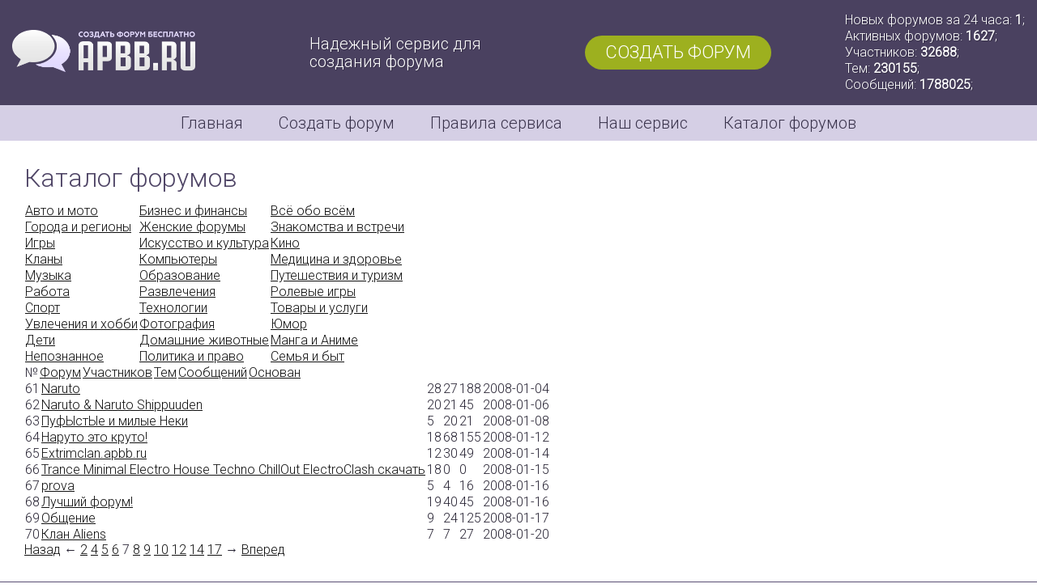

--- FILE ---
content_type: text/html; charset=UTF-8
request_url: https://apbb.ru/catalog/7/?sort=register
body_size: 3210
content:
<!DOCTYPE html>
<html lang="ru">
<head>
<meta name="viewport" content="width=device-width, initial-scale=1">
<meta charset="utf-8">
<title>Каталог - Сервис создания бесплатных форумов apbb.ru</title>
<meta name="description" content="Каталог форумов">
<meta name="keywords" content="создать, форум, бесплатно, сервис, хостинг, сайт, сервер">
<link rel="canonical" href="https://apbb.ru/catalog/">
<link href="https://forumstatic.ru/f/ru/apbb/styles.css" rel="stylesheet">
<link rel="icon" href="https://forumstatic.ru/f/ru/apbb/favicon.ico" type="image/x-icon">
<script src="https://bb.apbb.ru/export/stats_simple.php" type="text/javascript"></script></head>

<body>

<header>
	<div class="top">
		<div class="logo"><a href="/"><img src="https://forumstatic.ru/f/ru/apbb/logo.png" alt="Создать форум бесплатно"></a></div>
		<div class="dot">Надежный сервис для создания форума</div>
		<div class="creat"><a href="/create/">Создать форум</a></div>
		<div class="info">
			<script>document.write(stats_html);</script>
		</div>
	</div>
	<nav>
		<ul>
			<li><a href="/">Главная</a></li>
			<li><a href="/create/">Создать форум</a></li>
			<li><a href="/agreement/">Правила сервиса</a></li>
			<li><a href="/contacts/">Наш сервис</a></li>
			<li><a href="/catalog/">Каталог форумов</a></li>
		</ul>
	</nav>
</header>

<main>
	<div class="atx">
	<section>
		<div class="text" id="vt">
		<h1>Каталог форумов</h1>
		<table id="cat-table" cellspacing="0">
	</tr>
	<tr>
		<td><a href="/catalog/Auto_and_Motors/">Авто и мото</a></td>
		<td><a href="/catalog/Business_and_Finance/">Бизнес и финансы</a></td>
		<td><a href="/catalog/All_Topics/">Всё обо всём</a></td>
	</tr>
	<tr>
		<td><a href="/catalog/Cities_and_Regions/">Города и регионы</a></td>
		<td><a href="/catalog/Womens_Forums/">Женские форумы</a></td>
		<td><a href="/catalog/Dating/">Знакомства и встречи</a></td>
	</tr>
	<tr>
		<td><a href="/catalog/Games/">Игры</a></td>
		<td><a href="/catalog/Arts_and_Culture/">Искусство и культура</a></td>
		<td><a href="/catalog/Movies/">Кино</a></td>
	</tr>
	<tr>
		<td><a href="/catalog/Gaming_Clans/">Кланы</a></td>
		<td><a href="/catalog/Computers/">Компьютеры</a></td>
		<td><a href="/catalog/Medicine_and_Health/">Медицина и здоровье</a></td>
	</tr>
	<tr>
		<td><a href="/catalog/Music/">Музыка</a></td>
		<td><a href="/catalog/Education/">Образование</a></td>
		<td><a href="/catalog/Travel_and_Tourism/">Путешествия и туризм</a></td>
	</tr>
	<tr>
		<td><a href="/catalog/Work/">Работа</a></td>
		<td><a href="/catalog/Entertainment/">Развлечения</a></td>
		<td><a href="/catalog/Roleplay_Forums/">Ролевые игры</a></td>
	</tr>
	<tr>
		<td><a href="/catalog/Sports/">Спорт</a></td>
		<td><a href="/catalog/Technologies/">Технологии</a></td>
		<td><a href="/catalog/Goods_and_Services/">Товары и услуги</a></td>
	</tr>
	<tr>
		<td><a href="/catalog/Hobbies/">Увлечения и хобби</a></td>
		<td><a href="/catalog/Photography/">Фотография</a></td>
		<td><a href="/catalog/Humor/">Юмор</a></td>
	</tr>
	<tr>
		<td><a href="/catalog/Children/">Дети</a></td>
		<td><a href="/catalog/Pets/">Домашние животные</a></td>
		<td><a href="/catalog/Manga_and_Anime/">Манга и Аниме</a></td>
	</tr>
	<tr>
		<td><a href="/catalog/Mysticism/">Непознанное</a></td>
		<td><a href="/catalog/Politics_and_Law/">Политика и право</a></td>
		<td><a href="/catalog/Family_and_Household/">Семья и быт</a></td>
</table>
		<table id="cat-table1" cellspacing="0">
	<tr>
		<td class="incattd1"><span>№</span></td>

		<td class="incattd2"><span><a href="/catalog/?sort=description">Форум</a></span></td>

		<td class="incattd3"><span><a href="/catalog/?sort=users">Участников</a></span></td>

		<td class="incattd4"><span><a href="/catalog/?sort=topics">Тем</a></span></td>

		<td class="incattd5"><span><a href="/catalog/?sort=posts">Сообщений</a></span></td>

		<td class="incattd6"><span><a href="/catalog/?sort=register">Основан</a></span></td>

	</tr>
</table>
		<table id="cat-table2" cellspacing="0">
	<tr data-last-screen="0" data-board-id="191923">
		<td class="incattd1"><span>61</span></td>
		<td class="incattd2"><span><a href="//hackznak.apbb.ru" target="_blank">Naruto</a></span></td>
		<td class="incattd3"><span>28</span></td>
		<td class="incattd4"><span>27</span></td>
		<td class="incattd5"><span>188</span></td>
		<td class="incattd6"><span>2008-01-04</span></td>
	</tr>
	<tr data-last-screen="0" data-board-id="193964">
		<td class="incattd1"><span>62</span></td>
		<td class="incattd2"><span><a href="//fannarutoklevo.apbb.ru" target="_blank">Naruto & Naruto Shippuuden</a></span></td>
		<td class="incattd3"><span>20</span></td>
		<td class="incattd4"><span>21</span></td>
		<td class="incattd5"><span>45</span></td>
		<td class="incattd6"><span>2008-01-06</span></td>
	</tr>
	<tr data-last-screen="0" data-board-id="194907">
		<td class="incattd1"><span>63</span></td>
		<td class="incattd2"><span><a href="//neki.apbb.ru" target="_blank">ПуфЫстЫе и милые Неки</a></span></td>
		<td class="incattd3"><span>5</span></td>
		<td class="incattd4"><span>20</span></td>
		<td class="incattd5"><span>21</span></td>
		<td class="incattd6"><span>2008-01-08</span></td>
	</tr>
	<tr data-last-screen="0" data-board-id="199441">
		<td class="incattd1"><span>64</span></td>
		<td class="incattd2"><span><a href="//narutokruto.apbb.ru" target="_blank">Наруто это круто!</a></span></td>
		<td class="incattd3"><span>18</span></td>
		<td class="incattd4"><span>68</span></td>
		<td class="incattd5"><span>155</span></td>
		<td class="incattd6"><span>2008-01-12</span></td>
	</tr>
	<tr data-last-screen="0" data-board-id="201320">
		<td class="incattd1"><span>65</span></td>
		<td class="incattd2"><span><a href="//extrimclan.apbb.ru" target="_blank">Extrimclan.apbb.ru</a></span></td>
		<td class="incattd3"><span>12</span></td>
		<td class="incattd4"><span>30</span></td>
		<td class="incattd5"><span>49</span></td>
		<td class="incattd6"><span>2008-01-14</span></td>
	</tr>
	<tr data-last-screen="0" data-board-id="201970">
		<td class="incattd1"><span>66</span></td>
		<td class="incattd2"><span><a href="//musicbox.apbb.ru" target="_blank">Trance Minimal Electro House Techno ChillOut ElectroClash  скачать</a></span></td>
		<td class="incattd3"><span>18</span></td>
		<td class="incattd4"><span>0</span></td>
		<td class="incattd5"><span>0</span></td>
		<td class="incattd6"><span>2008-01-15</span></td>
	</tr>
	<tr data-last-screen="0" data-board-id="202753">
		<td class="incattd1"><span>67</span></td>
		<td class="incattd2"><span><a href="//prova.apbb.ru" target="_blank">prova</a></span></td>
		<td class="incattd3"><span>5</span></td>
		<td class="incattd4"><span>4</span></td>
		<td class="incattd5"><span>16</span></td>
		<td class="incattd6"><span>2008-01-16</span></td>
	</tr>
	<tr data-last-screen="0" data-board-id="202851">
		<td class="incattd1"><span>68</span></td>
		<td class="incattd2"><span><a href="//obobcem.apbb.ru" target="_blank">Лучший форум!</a></span></td>
		<td class="incattd3"><span>19</span></td>
		<td class="incattd4"><span>40</span></td>
		<td class="incattd5"><span>45</span></td>
		<td class="incattd6"><span>2008-01-16</span></td>
	</tr>
	<tr data-last-screen="0" data-board-id="204416">
		<td class="incattd1"><span>69</span></td>
		<td class="incattd2"><span><a href="//friendship.apbb.ru" target="_blank">Общение</a></span></td>
		<td class="incattd3"><span>9</span></td>
		<td class="incattd4"><span>24</span></td>
		<td class="incattd5"><span>125</span></td>
		<td class="incattd6"><span>2008-01-17</span></td>
	</tr>
	<tr data-last-screen="0" data-board-id="206981">
		<td class="incattd1"><span>70</span></td>
		<td class="incattd2"><span><a href="//wwwaliensclanru.apbb.ru" target="_blank">Клан Aliens</a></span></td>
		<td class="incattd3"><span>7</span></td>
		<td class="incattd4"><span>7</span></td>
		<td class="incattd5"><span>27</span></td>
		<td class="incattd6"><span>2008-01-20</span></td>
	</tr>
</table>
		<div id="pagelist"><span class="pageprev">  <a href="/catalog/6/">Назад</a>   &larr;</span>  <a href="/catalog/2/?sort=register">2</a>   <a href="/catalog/4/?sort=register">4</a>   <a href="/catalog/5/?sort=register">5</a>   <a href="/catalog/6/?sort=register">6</a> <span class="singlepage">7 </span> <a class="pagenum" href="/catalog/8/?sort=register">8</a>  <a class="pagenum" href="/catalog/9/?sort=register">9</a>  <a class="pagenum" href="/catalog/10/?sort=register">10</a>  <a href="/catalog/12/?sort=register">12</a>  <a href="/catalog/14/?sort=register">14</a>  <a href="/catalog/17/?sort=register">17</a> <span class="pagenext">&rarr;  <a href="/catalog/8/?sort=register">Вперед</a> </span></div>
		</div>
	</section>
	</div>
</main>

<footer>
	<section>
		<div class="bottom">
			© 2007-2020 <a href="/">Сервис бесплатных форумов</a> apbb.ru<br>
			Все права защищены. Копирование запрещено.<br>
			<a href="https://sexpornotales.com/" target="_blank">Рассказы для взрослых</a><br>

			<script>document.write("<a href='https://www.liveinternet.ru/click' "+
			"target=_blank><img src='https://counter.yadro.ru/hit?t18.2;r"+
			escape(document.referrer)+((typeof(screen)=="undefined")?"":
			";s"+screen.width+"*"+screen.height+"*"+(screen.colorDepth?
			screen.colorDepth:screen.pixelDepth))+";u"+escape(document.URL)+
			";"+Math.random()+
			"' alt='' title='LiveInternet' "+
			"border=0 width=88 height=31><\/a>")</script>

			<script>Cd=document;Cr="&"+Math.random();Cp="&s=1";
			Cd.cookie="b=b";if(Cd.cookie)Cp+="&c=1";
			Cp+="&t="+(new Date()).getTimezoneOffset();
			if(self!=top)Cp+="&f=1";
			if(navigator.javaEnabled())Cp+="&j=1";
			if(typeof(screen)!='undefined')Cp+="&w="+screen.width+"&h="+
			screen.height+"&d="+(screen.colorDepth?screen.colorDepth:screen.pixelDepth);
			Cd.write("<sc"+"ript src='//c.hit.ua/hit?i=44324&g=0&x=3"+Cp+Cr+
			"&r="+escape(Cd.referrer)+"&u="+escape(window.location.href)+"'></sc"+"ript>");</script>

			<script>var _tmr = window._tmr || (window._tmr = []);
			_tmr.push({id: "3174293", type: "pageView", start: (new Date()).getTime()});
			(function (d, w, id) {
			  if (d.getElementById(id)) return;
			  var ts = d.createElement("script"); ts.type = "text/javascript"; ts.async = true; ts.id = id;
			  ts.src = "https://top-fwz1.mail.ru/js/code.js";
			  var f = function () {var s = d.getElementsByTagName("script")[0]; s.parentNode.insertBefore(ts, s);};
			  if (w.opera == "[object Opera]") { d.addEventListener("DOMContentLoaded", f, false); } else { f(); }
			})(document, window, "topmailru-code");</script>
		</div>
	</section>
</footer>

</body>
</html>

--- FILE ---
content_type: text/css
request_url: https://forumstatic.ru/f/ru/apbb/styles.css
body_size: 1176
content:
@import url('https://fonts.googleapis.com/css2?family=Roboto:wght@300&display=swap');
* {-webkit-box-sizing: border-box; -moz-box-sizing: border-box; box-sizing: border-box;}
html,body {margin: 0; padding: 0;}
body {background: #fff; font-family: 'Roboto', sans-serif;}
div {color: #272333; font-size: 16px; font-weight: normal; letter-spacing: 0; line-height: 18px;}
a {color: #111; text-decoration: underline; transition: .15s ease-in;}
a:hover {color: #000;}
h1,h2 {padding: 0; font-size: 32px; font-weight: normal; color: #4f4566; margin: 0 0 15px 0; line-height: 32px;}
ul {list-style: none; margin: 0; padding: 0;}

/* header */
header {background-color: #4a4160;}

.top {
	display: flex;
	justify-content: space-between;
	align-items: center;
	max-width: 1280px;
	margin: 0 auto;
	text-shadow: 1px 1px rgba(0,0,0,.25);
	flex-wrap: wrap;
}

.top div {margin: 15px;}

.logo {flex: 0 1 auto;}
.logo img {max-width: 100%; height: 52px;}
.dot {flex: 0 0 300px; color: #fff; font-size: 20px; line-height: 22px; position: relative; padding: 0 0 0 50px;}
.dot::after {content: ''; background: url('https://forumfiles.ru/f/ru/apbb/and.png') no-repeat; background-size: 44px; width: 44px; height: 44px; position: absolute; left: 0; top: 0; opacity: .95;}
.creat {flex: 0 0 auto;}
.creat a {display: inline-block; color: #fff; font-size: 22px; line-height: 22px; text-transform: uppercase; text-decoration: none; background-color: #9db01f; padding: 10px 25px; margin: 0; border-radius: 30px; text-shadow: none;}
.creat a:hover {background-color: #91a31d;}
.info {flex: 0 0 auto; color: #fff; font-size: 16px; line-height: 20px;}

nav {background-color: #d5cfe5;}
nav ul {display: block; max-width: 1280px; margin: 0 auto; position: relative; text-align: center;}
nav ul::after {content: ""; display: table; clear: both;}
nav ul li {display: inline-block;}
nav ul li a {display: block; text-decoration: none; color: #3b344d; font-size: 20px; line-height: 20px; padding: 12px 20px;}
nav ul li a:hover {background: rgba(59,52,77,.1); color: #312b40;}

/* content */
section {max-width: 1280px; margin: 0 auto;}
.atx {background-color: #fff; padding: 20px;}
.atx::after {content: ""; display: table; clear: both;}
.atx .text {float: left; width: 55%; padding: 10px;}
.atx .pic {float: right; width: 45%; text-align: right; padding: 20px;}
.atx .pic img {max-width: 100%; height: auto; border-radius: 4px; opacity: .9;}
.atx .button {margin: 20px 0;}

.atx#se {background-color: #f3f3f3;}
.atx .text#vt {float: none; width: auto; padding: 10px; text-align: justify;}

.forums b {display: block; margin: 10px 0;}
.forums .nb {float: left; margin: 0 25px 25px 0; line-height: 24px;}
.forums .nb#of {margin: 0 0 25px 0;}

footer {background-color: #584e73;}
.bottom {text-align: center; color: #f3f3f3; padding: 20px 10px; line-height: 22px;}
.bottom a {color: #f3f3f3;}
.bottom img {margin: 5px 0 0 0; width: 40px; height: auto; opacity: .25;}

@media screen and (max-width: 1110px) {
.top, .bottom {justify-content: space-around;}
}

@media screen and (max-width: 800px) {
.atx .text {float: none; width: auto;}
.atx .pic {float: none; width: auto; text-align: center; padding: 10px;}
}

--- FILE ---
content_type: application/javascript; charset=utf-8
request_url: https://bb.apbb.ru/export/stats_simple.php
body_size: 796
content:
var stats_html = 'Новых форумов за 24 часа: <strong>1</strong>;<br />Активных форумов: <strong>1627</strong>;<br />Участников: <strong>32688</strong>;<br />Тем: <strong>230155</strong>;<br />Сообщений: <strong>1788025</strong>;';
var new_forums_html = '<a title="Санкт-Петербург и ленинградская область" href="//piter.apbb.ru">Санкт-Петербург…</a><br /><a title="Форум - Москва и московская область" href="//moskwa.apbb.ru">Форум - Москва и …</a><br /><a title="VIP Russia" href="//vip.apbb.ru">VIP Russia</a><br /><a title="Black Limon" href="//angel.apbb.ru">Black Limon</a><br /><a title="Ksksk" href="//kekew.apbb.ru">Ksksk</a><br /><a title="ALASKA ONLINE HASSLE" href="//alaskaonlinehassle.apbb.ru">ALASKA ONLINE HASSLE</a><br /><a title="Я презираю все наркотики." href="//ipvn.apbb.ru">Я презираю все н…</a><br /><a title="Я презираю все наркотики." href="//ipvna.apbb.ru">Я презираю все н…</a><br /><a title="Я презираю все наркотики." href="//ipvnar.apbb.ru">Я презираю все н…</a><br /><a title="Я презираю все наркотики." href="//ipvnark.apbb.ru">Я презираю все н…</a><br />';
var popular_forums_html = '<a title="Новый форум" href="//new.apbb.ru">Новый форум</a><br /><a title="ФОРУМ О ЗАРАБОТКЕ В НЕТЕ" href="//finansforum.apbb.ru">ФОРУМ О…</a><br /><a title="St.MetallicA" href="//stmetallica.apbb.ru">St.MetallicA</a><br /><a title="Форум для всех и обо всём." href="//ser777.apbb.ru">Форум для всех и…</a><br /><a title="Инвалиды спинальники" href="//invalid.apbb.ru">Инвалиды спинал…</a><br /><a title="Icon-guild" href="//iconguild.apbb.ru">Icon-guild</a><br /><a title="Love Shaman King" href="//shamankingworld.apbb.ru">Love Shaman King</a><br /><a title="GTN Racing Club" href="//gtnrc.apbb.ru">GTN Racing Club</a><br /><a title="(=Загляни на ОгОнЁк=)" href="//ogonekgirlsboys.apbb.ru">(=Загляни на…</a><br /><a title="Заработок в интернете" href="//sn1p3r.apbb.ru">Заработок в…</a><br />';


--- FILE ---
content_type: application/x-javascript
request_url: https://c.hit.ua/hit?i=44324&g=0&x=3&s=1&c=1&t=0&w=1280&h=720&d=24&0.9255467433168536&r=&u=https%3A//apbb.ru/catalog/7/%3Fsort%3Dregister
body_size: 329
content:
if (typeof(hitua) != 'object') var hitua = new Object();
hitua.site_id = 44324;
hitua.host_count = 8; hitua.hit_count = 8; hitua.uid_count = 8; hitua.online_count = 2;
hitua.poll_sex = 0; hitua.poll_age = 0; hitua.favor_mask = 0; hitua.country_id = 220; hitua.region_id = 0;
if (hitua.draw) hitua.draw();
